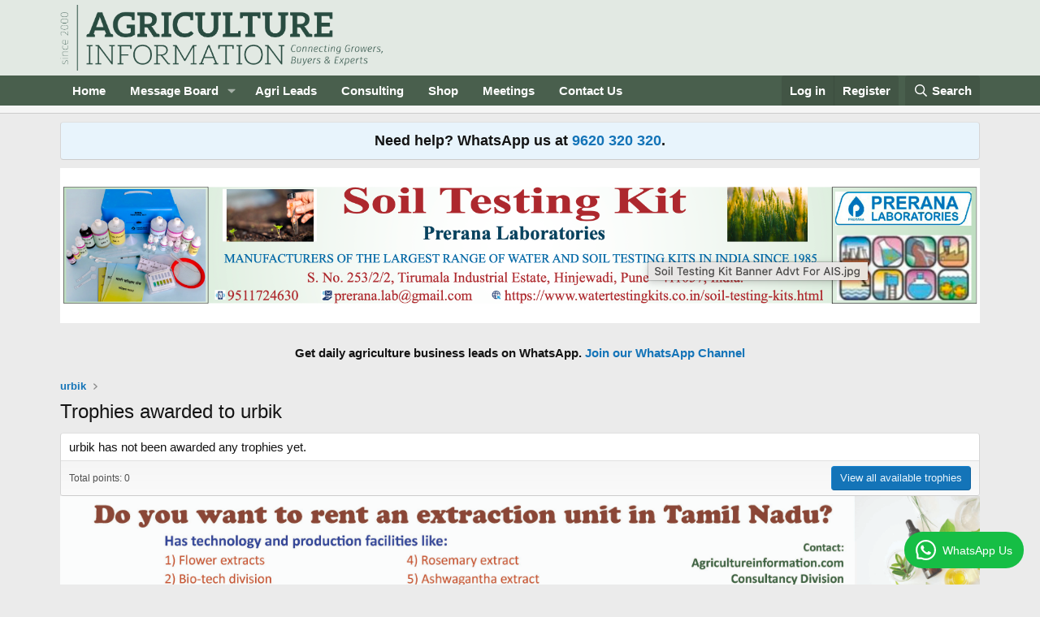

--- FILE ---
content_type: text/html; charset=utf-8
request_url: https://www.agricultureinformation.com/forums/members/urbik.123336/trophies
body_size: 8894
content:
<!DOCTYPE html>
<html id="XF" lang="en-US" dir="LTR"
	data-xf="2.3"
	data-app="public"
	
	
	data-template="member_trophies"
	data-container-key=""
	data-content-key=""
	data-logged-in="false"
	data-cookie-prefix="xf_"
	data-csrf="1768527510,95d1ce9a955a1e69f34fe277ef2f08e1"
	class="has-no-js template-member_trophies"
	>
<head>
	
	
	

	<meta charset="utf-8" />
	<title>Trophies awarded to urbik | Agriculture Information</title>
	<link rel="manifest" href="/forums/webmanifest.php">

	<meta http-equiv="X-UA-Compatible" content="IE=Edge" />
	<meta name="viewport" content="width=device-width, initial-scale=1, viewport-fit=cover">

	
		<meta name="theme-color" content="#e2e9e3" />
	

	<meta name="apple-mobile-web-app-title" content="Agriculture Information">
	
		<link rel="apple-touch-icon" href="/forums/data/assets/logo/AI_Meta_logo_.png" />
	

	
		<meta name="robots" content="noindex" />
	

	
		
	
	
	<meta property="og:site_name" content="Agriculture Information" />


	
	
		
	
	
	<meta property="og:type" content="website" />


	
	
		
	
	
	
		<meta property="og:title" content="Trophies awarded to urbik" />
		<meta property="twitter:title" content="Trophies awarded to urbik" />
	


	
	
	
		
	
	
	<meta property="og:url" content="https://www.agricultureinformation.com/forums/members/urbik.123336/trophies" />


	
	
		
	
	
	
		<meta property="og:image" content="https://www.agricultureinformation.com/forums/data/assets/logo/AI_Meta_logo_.png" />
		<meta property="twitter:image" content="https://www.agricultureinformation.com/forums/data/assets/logo/AI_Meta_logo_.png" />
		<meta property="twitter:card" content="summary" />
	


	

	
	
	
	

	<link rel="stylesheet" href="/forums/css.php?css=public%3Anormalize.css%2Cpublic%3Afa.css%2Cpublic%3Acore.less%2Cpublic%3Aapp.less&amp;s=1&amp;l=1&amp;d=1765195871&amp;k=6982e9e049b9cd0a9ab13d640c37b2fd7cf3b70a" />

	<link rel="stylesheet" href="/forums/css.php?css=public%3Anotices.less&amp;s=1&amp;l=1&amp;d=1765195871&amp;k=c9ecc26968bc4cf02b3fc991939dbd9b60a22882" />
<link rel="stylesheet" href="/forums/css.php?css=public%3Aextra.less&amp;s=1&amp;l=1&amp;d=1765195871&amp;k=e403991389337686512fdc771f79db84be342008" />


	
		<script src="/forums/js/xf/preamble.min.js?_v=c4929ad7"></script>
	

	
	<script src="/forums/js/vendor/vendor-compiled.js?_v=c4929ad7" defer></script>
	<script src="/forums/js/xf/core-compiled.js?_v=c4929ad7" defer></script>

	<script>
		XF.ready(() =>
		{
			XF.extendObject(true, XF.config, {
				// 
				userId: 0,
				enablePush: true,
				pushAppServerKey: 'BLpgNVBO5164lV2wNJL0tExN0c4pD16KWQRWan0ODp7DgJRYi06+ZeRJ0ffvDMVxu21cv/t7CeZX2zKcNWn2aRI=',
				url: {
					fullBase: 'https://www.agricultureinformation.com/forums/',
					basePath: '/forums/',
					css: '/forums/css.php?css=__SENTINEL__&s=1&l=1&d=1765195871',
					js: '/forums/js/__SENTINEL__?_v=c4929ad7',
					icon: '/forums/data/local/icons/__VARIANT__.svg?v=1767415015#__NAME__',
					iconInline: '/forums/styles/fa/__VARIANT__/__NAME__.svg?v=5.15.3',
					keepAlive: '/forums/login/keep-alive'
				},
				cookie: {
					path: '/',
					domain: '',
					prefix: 'xf_',
					secure: true,
					consentMode: 'disabled',
					consented: ["optional","_third_party"]
				},
				cacheKey: 'f3ed7234243583f554e27d349fe769c5',
				csrf: '1768527510,95d1ce9a955a1e69f34fe277ef2f08e1',
				js: {},
				fullJs: false,
				css: {"public:notices.less":true,"public:extra.less":true},
				time: {
					now: 1768527510,
					today: 1768501800,
					todayDow: 5,
					tomorrow: 1768588200,
					yesterday: 1768415400,
					week: 1767983400,
					month: 1767205800,
					year: 1767205800
				},
				style: {
					light: '',
					dark: '',
					defaultColorScheme: 'light'
				},
				borderSizeFeature: '3px',
				fontAwesomeWeight: 'r',
				enableRtnProtect: true,
				
				enableFormSubmitSticky: true,
				imageOptimization: '0',
				imageOptimizationQuality: 0.85,
				uploadMaxFilesize: 1610612736,
				uploadMaxWidth: 0,
				uploadMaxHeight: 0,
				allowedVideoExtensions: ["m4v","mov","mp4","mp4v","mpeg","mpg","ogv","webm"],
				allowedAudioExtensions: ["mp3","opus","ogg","wav"],
				shortcodeToEmoji: true,
				visitorCounts: {
					conversations_unread: '0',
					alerts_unviewed: '0',
					total_unread: '0',
					title_count: true,
					icon_indicator: true
				},
				jsMt: {"xf\/action.js":"cc509532","xf\/embed.js":"a924d514","xf\/form.js":"cc509532","xf\/structure.js":"cc509532","xf\/tooltip.js":"cc509532"},
				jsState: {},
				publicMetadataLogoUrl: 'https://www.agricultureinformation.com/forums/data/assets/logo/AI_Meta_logo_.png',
				publicPushBadgeUrl: 'https://www.agricultureinformation.com/forums/styles/default/xenforo/bell.png'
			})

			XF.extendObject(XF.phrases, {
				// 
				date_x_at_time_y:     "{date} at {time}",
				day_x_at_time_y:      "{day} at {time}",
				yesterday_at_x:       "Yesterday at {time}",
				x_minutes_ago:        "{minutes} minutes ago",
				one_minute_ago:       "1 minute ago",
				a_moment_ago:         "A moment ago",
				today_at_x:           "Today at {time}",
				in_a_moment:          "In a moment",
				in_a_minute:          "In a minute",
				in_x_minutes:         "In {minutes} minutes",
				later_today_at_x:     "Later today at {time}",
				tomorrow_at_x:        "Tomorrow at {time}",
				short_date_x_minutes: "{minutes}m",
				short_date_x_hours:   "{hours}h",
				short_date_x_days:    "{days}d",

				day0: "Sunday",
				day1: "Monday",
				day2: "Tuesday",
				day3: "Wednesday",
				day4: "Thursday",
				day5: "Friday",
				day6: "Saturday",

				dayShort0: "Sun",
				dayShort1: "Mon",
				dayShort2: "Tue",
				dayShort3: "Wed",
				dayShort4: "Thu",
				dayShort5: "Fri",
				dayShort6: "Sat",

				month0: "January",
				month1: "February",
				month2: "March",
				month3: "April",
				month4: "May",
				month5: "June",
				month6: "July",
				month7: "August",
				month8: "September",
				month9: "October",
				month10: "November",
				month11: "December",

				active_user_changed_reload_page: "The active user has changed. Reload the page for the latest version.",
				server_did_not_respond_in_time_try_again: "The server did not respond in time. Please try again.",
				oops_we_ran_into_some_problems: "Oops! We ran into some problems.",
				oops_we_ran_into_some_problems_more_details_console: "Oops! We ran into some problems. Please try again later. More error details may be in the browser console.",
				file_too_large_to_upload: "The file is too large to be uploaded.",
				uploaded_file_is_too_large_for_server_to_process: "The uploaded file is too large for the server to process.",
				files_being_uploaded_are_you_sure: "Files are still being uploaded. Are you sure you want to submit this form?",
				attach: "Attach files",
				rich_text_box: "Rich text box",
				close: "Close",
				link_copied_to_clipboard: "Link copied to clipboard.",
				text_copied_to_clipboard: "Text copied to clipboard.",
				loading: "Loading…",
				you_have_exceeded_maximum_number_of_selectable_items: "You have exceeded the maximum number of selectable items.",

				processing: "Processing",
				'processing...': "Processing…",

				showing_x_of_y_items: "Showing {count} of {total} items",
				showing_all_items: "Showing all items",
				no_items_to_display: "No items to display",

				number_button_up: "Increase",
				number_button_down: "Decrease",

				push_enable_notification_title: "Push notifications enabled successfully at Agriculture Information",
				push_enable_notification_body: "Thank you for enabling push notifications!",

				pull_down_to_refresh: "Pull down to refresh",
				release_to_refresh: "Release to refresh",
				refreshing: "Refreshing…"
			})
		})
	</script>

	


	

	
	<script async src="https://www.googletagmanager.com/gtag/js?id=UA-56543561-1"></script>
	<script>
		window.dataLayer = window.dataLayer || [];
		function gtag(){dataLayer.push(arguments);}
		gtag('js', new Date());
		gtag('config', 'UA-56543561-1', {
			// 
			
			
		});
	</script>

</head>
<body data-template="member_trophies">

<div class="p-pageWrapper" id="top">

	

	<header class="p-header" id="header">
		<div class="p-header-inner">
			<div class="p-header-content">
				<div class="p-header-logo p-header-logo--image">
					<a href="https://www.agricultureinformation.com">
						

	

	
		
		

		
	

	

	<picture data-variations="{&quot;default&quot;:{&quot;1&quot;:&quot;\/forums\/data\/assets\/logo_default\/logo_darkgreen_on_transparent.png&quot;,&quot;2&quot;:null}}">
		
		
		

		

		<img src="/forums/data/assets/logo_default/logo_darkgreen_on_transparent.png"  width="400" height="200" alt="Agriculture Information"  />
	</picture>


					</a>
				</div>

				
			</div>
		</div>
	</header>

	
	

	
		<div class="p-navSticky p-navSticky--primary" data-xf-init="sticky-header">
			
		<nav class="p-nav">
			<div class="p-nav-inner">
				<button type="button" class="button button--plain p-nav-menuTrigger" data-xf-click="off-canvas" data-menu=".js-headerOffCanvasMenu" tabindex="0" aria-label="Menu"><span class="button-text">
					<i aria-hidden="true"></i>
				</span></button>

				<div class="p-nav-smallLogo">
					<a href="https://www.agricultureinformation.com">
						

	

	
		
		

		
	

	

	<picture data-variations="{&quot;default&quot;:{&quot;1&quot;:&quot;\/forums\/data\/assets\/logo_default\/logo_darkgreen_on_transparent.png&quot;,&quot;2&quot;:null}}">
		
		
		

		

		<img src="/forums/data/assets/logo_default/logo_darkgreen_on_transparent.png"  width="400" height="200" alt="Agriculture Information"  />
	</picture>


					</a>
				</div>

				<div class="p-nav-scroller hScroller" data-xf-init="h-scroller" data-auto-scroll=".p-navEl.is-selected">
					<div class="hScroller-scroll">
						<ul class="p-nav-list js-offCanvasNavSource">
							
								<li>
									
	<div class="p-navEl " >
	

		
	
	<a href="https://www.agricultureinformation.com"
	class="p-navEl-link "
	
	data-xf-key="1"
	data-nav-id="home">Home</a>


		

		
	
	</div>

								</li>
							
								<li>
									
	<div class="p-navEl " data-has-children="true">
	

		
	
	<a href="https://www.agricultureinformation.com/forums"
	class="p-navEl-link p-navEl-link--splitMenu "
	
	
	data-nav-id="community">Message Board</a>


		<a data-xf-key="2"
			data-xf-click="menu"
			data-menu-pos-ref="< .p-navEl"
			class="p-navEl-splitTrigger"
			role="button"
			tabindex="0"
			aria-label="Toggle expanded"
			aria-expanded="false"
			aria-haspopup="true"></a>

		
	
		<div class="menu menu--structural" data-menu="menu" aria-hidden="true">
			<div class="menu-content">
				
					
	
	
	<a href="https://www.agricultureinformation.com/forums/threads/forum-posting-policy.195223/"
	class="menu-linkRow u-indentDepth0 js-offCanvasCopy "
	
	
	data-nav-id="forum_posting_policy">Forum Posting Policy</a>

	

				
					
	
	
	<a href="https://www.agricultureinformation.com/forums/forums/-/list"
	class="menu-linkRow u-indentDepth0 js-offCanvasCopy "
	
	
	data-nav-id="forum_lisy">Forum List</a>

	

				
					
	
	
	<a href="/forums/whats-new/posts/"
	class="menu-linkRow u-indentDepth0 js-offCanvasCopy "
	
	
	data-nav-id="whatsNew">What's new</a>

	
		
			
	
	
	<a href="/forums/featured/"
	class="menu-linkRow u-indentDepth1 js-offCanvasCopy "
	
	
	data-nav-id="featured">Featured content</a>

	

		
			
	
	
	<a href="/forums/whats-new/posts/"
	class="menu-linkRow u-indentDepth1 js-offCanvasCopy "
	 rel="nofollow"
	
	data-nav-id="whatsNewPosts">New posts</a>

	

		
			
	
	
	<a href="/forums/whats-new/profile-posts/"
	class="menu-linkRow u-indentDepth1 js-offCanvasCopy "
	 rel="nofollow"
	
	data-nav-id="whatsNewProfilePosts">New profile posts</a>

	

		
			
	
	
	<a href="/forums/whats-new/latest-activity"
	class="menu-linkRow u-indentDepth1 js-offCanvasCopy "
	 rel="nofollow"
	
	data-nav-id="latestActivity">Latest activity</a>

	

		
		
			<hr class="menu-separator" />
		
	

				
					
	
	
	<a href="/forums/whats-new/latest-activity"
	class="menu-linkRow u-indentDepth0 js-offCanvasCopy "
	
	
	data-nav-id="defaultLatestActivity">Latest activity</a>

	

				
					
	
	
	<a href="/forums/search/?type=post"
	class="menu-linkRow u-indentDepth0 js-offCanvasCopy "
	
	
	data-nav-id="searchForums">Search forums</a>

	

				
					
	
	
	<a href="/forums/register/"
	class="menu-linkRow u-indentDepth0 js-offCanvasCopy "
	
	
	data-nav-id="defaultRegister">Register</a>

	

				
			</div>
		</div>
	
	</div>

								</li>
							
								<li>
									
	<div class="p-navEl " >
	

		
	
	<a href="https://www.agrileads.in"
	class="p-navEl-link "
	 Target="_blank"
	data-xf-key="3"
	data-nav-id="AgriLeads">Agri Leads</a>


		

		
	
	</div>

								</li>
							
								<li>
									
	<div class="p-navEl " >
	

		
	
	<a href="https://www.agricultureinformation.com/consulting"
	class="p-navEl-link "
	 Target="_blank"
	data-xf-key="4"
	data-nav-id="consulting">Consulting</a>


		

		
	
	</div>

								</li>
							
								<li>
									
	<div class="p-navEl " >
	

		
	
	<a href="https://www.agricultureinformation.com/shop"
	class="p-navEl-link "
	 Target="_blank"
	data-xf-key="5"
	data-nav-id="Shop">Shop</a>


		

		
	
	</div>

								</li>
							
								<li>
									
	<div class="p-navEl " >
	

		
	
	<a href="https://www.agricultureinformation.com/calendar"
	class="p-navEl-link "
	 Target="_blank"
	data-xf-key="6"
	data-nav-id="calendar">Meetings</a>


		

		
	
	</div>

								</li>
							
								<li>
									
	<div class="p-navEl " >
	

		
	
	<a href="/forums/link-forums/contact-us.201/"
	class="p-navEl-link "
	
	data-xf-key="7"
	data-nav-id="contact_us">Contact Us</a>


		

		
	
	</div>

								</li>
							
						</ul>
					</div>
				</div>

				<div class="p-nav-opposite">
					<div class="p-navgroup p-account p-navgroup--guest">
						
							<a href="/forums/login/" class="p-navgroup-link p-navgroup-link--textual p-navgroup-link--logIn"
								data-xf-click="" data-follow-redirects="on">
								<span class="p-navgroup-linkText">Log in</span>
							</a>
							
								<a href="/forums/register/" class="p-navgroup-link p-navgroup-link--textual p-navgroup-link--register"
									data-xf-click="" data-follow-redirects="on">
									<span class="p-navgroup-linkText">Register</span>
								</a>
							
						
					</div>

					<div class="p-navgroup p-discovery">
						<a href="/forums/whats-new/"
							class="p-navgroup-link p-navgroup-link--iconic p-navgroup-link--whatsnew"
							aria-label="What&#039;s new"
							title="What&#039;s new">
							<i aria-hidden="true"></i>
							<span class="p-navgroup-linkText">What's new</span>
						</a>

						
							<a href="/forums/search/"
								class="p-navgroup-link p-navgroup-link--iconic p-navgroup-link--search"
								data-xf-click="menu"
								data-xf-key="/"
								aria-label="Search"
								aria-expanded="false"
								aria-haspopup="true"
								title="Search">
								<i aria-hidden="true"></i>
								<span class="p-navgroup-linkText">Search</span>
							</a>
							<div class="menu menu--structural menu--wide" data-menu="menu" aria-hidden="true">
								<form action="/forums/search/search" method="post"
									class="menu-content"
									data-xf-init="quick-search">

									<h3 class="menu-header">Search</h3>
									
									<div class="menu-row">
										
											<input type="text" class="input" name="keywords" data-acurl="/forums/search/auto-complete" placeholder="Search…" aria-label="Search" data-menu-autofocus="true" />
										
									</div>

									
									<div class="menu-row">
										<label class="iconic"><input type="checkbox"  name="c[title_only]" value="1" /><i aria-hidden="true"></i><span class="iconic-label">Search titles only

													
													<span tabindex="0" role="button"
														data-xf-init="tooltip" data-trigger="hover focus click" title="Tags will also be searched in content where tags are supported">

														<i class="fa--xf far fa-question-circle  u-muted u-smaller"><svg xmlns="http://www.w3.org/2000/svg" role="img" ><title>Note</title><use href="/forums/data/local/icons/regular.svg?v=1767415015#question-circle"></use></svg></i>
													</span></span></label>

									</div>
									
									<div class="menu-row">
										<div class="inputGroup">
											<span class="inputGroup-text" id="ctrl_search_menu_by_member">By:</span>
											<input type="text" class="input" name="c[users]" data-xf-init="auto-complete" placeholder="Member" aria-labelledby="ctrl_search_menu_by_member" />
										</div>
									</div>
									<div class="menu-footer">
									<span class="menu-footer-controls">
										<button type="submit" class="button button--icon button--icon--search button--primary"><i class="fa--xf far fa-search "><svg xmlns="http://www.w3.org/2000/svg" role="img" aria-hidden="true" ><use href="/forums/data/local/icons/regular.svg?v=1767415015#search"></use></svg></i><span class="button-text">Search</span></button>
										<button type="submit" class="button " name="from_search_menu"><span class="button-text">Advanced search…</span></button>
									</span>
									</div>

									<input type="hidden" name="_xfToken" value="1768527510,95d1ce9a955a1e69f34fe277ef2f08e1" />
								</form>
							</div>
						
					</div>
				</div>
			</div>
		</nav>
	
		</div>
		
		
			<div class="p-sectionLinks p-sectionLinks--empty"></div>
		
	
		

	<div class="offCanvasMenu offCanvasMenu--nav js-headerOffCanvasMenu" data-menu="menu" aria-hidden="true" data-ocm-builder="navigation">
		<div class="offCanvasMenu-backdrop" data-menu-close="true"></div>
		<div class="offCanvasMenu-content">
			<div class="offCanvasMenu-header">
				Menu
				<a class="offCanvasMenu-closer" data-menu-close="true" role="button" tabindex="0" aria-label="Close"></a>
			</div>
			
				<div class="p-offCanvasRegisterLink">
					<div class="offCanvasMenu-linkHolder">
						<a href="/forums/login/" class="offCanvasMenu-link" data-xf-click="overlay" data-menu-close="true">
							Log in
						</a>
					</div>
					<hr class="offCanvasMenu-separator" />
					
						<div class="offCanvasMenu-linkHolder">
							<a href="/forums/register/" class="offCanvasMenu-link" data-xf-click="overlay" data-menu-close="true">
								Register
							</a>
						</div>
						<hr class="offCanvasMenu-separator" />
					
				</div>
			
			<div class="js-offCanvasNavTarget"></div>
			<div class="offCanvasMenu-installBanner js-installPromptContainer" style="display: none;" data-xf-init="install-prompt">
				<div class="offCanvasMenu-installBanner-header">Install the app</div>
				<button type="button" class="button js-installPromptButton"><span class="button-text">Install</span></button>
				<template class="js-installTemplateIOS">
					<div class="js-installTemplateContent">
						<div class="overlay-title">How to install the app on iOS</div>
						<div class="block-body">
							<div class="block-row">
								<p>
									Follow along with the video below to see how to install our site as a web app on your home screen.
								</p>
								<p style="text-align: center">
									<video src="/forums/styles/default/xenforo/add_to_home.mp4"
										width="280" height="480" autoplay loop muted playsinline></video>
								</p>
								<p>
									<small><strong>Note:</strong> This feature may not be available in some browsers.</small>
								</p>
							</div>
						</div>
					</div>
				</template>
			</div>
		</div>
	</div>

	<div class="p-body">
		<div class="p-body-inner">
			<!--XF:EXTRA_OUTPUT-->

			
				
	
		
		

		<ul class="notices notices--block  js-notices"
			data-xf-init="notices"
			data-type="block"
			data-scroll-interval="6">

			
				
	<li class="notice js-notice notice--primary"
		data-notice-id="2"
		data-delay-duration="0"
		data-display-duration="0"
		data-auto-dismiss=""
		data-visibility="">

		
		<div class="notice-content">
			
			<center><span style="font-size:18px; font-weight:600;">Need help? WhatsApp us at <a href="https://wa.me/919620320320" target="_blank">9620 320 320</a>.</span></center>
		</div>
	</li>

			
		</ul>
	

			

			

			

	
	<!-- START all Ad Peeps Ad Code -->
	<p align="center">
	<script type="text/javascript" referrerpolicy="no-referrer-when-downgrade" src="https://www.adpeepshosted.com/adpeeps.php?bf=showad&amp;uid=101653&amp;bmode=off&amp;gpos=center&amp;bzone=default&amp;bsize=all&amp;btype=3&amp;bpos=default&amp;btotal=1&amp;btarget=_blank&amp;brefresh=15&amp;bborder=0">
	</script>
	<noscript>
	<a rel="nofollow" href="https://www.adpeepshosted.com/adpeeps.php?bf=go&amp;uid=101653&amp;bmode=off&amp;bzone=default&amp;bsize=all&amp;btype=1&amp;bpos=default" target="_blank">
	<img src="https://www.adpeepshosted.com/adpeeps.php?bf=showad&amp;uid=101653&amp;bmode=off&amp;bzone=default&amp;bsize=all&amp;btype=1&amp;bpos=default" alt="Click Here!" title="Click Here!" border="0" /></a>
	</noscript>
	</p>
	<!-- END Ad Peeps Ad Code -->

	
	<b><br><center>Get daily agriculture business leads on WhatsApp.
	<a href="https://whatsapp.com/channel/0029VbBhWsS8F2pDftFqqh05" target="_blank"> Join our WhatsApp Channel</a></center>
	</b><br>


			
	
		<ul class="p-breadcrumbs "
			itemscope itemtype="https://schema.org/BreadcrumbList">
			
				

				
				

				

				
				
					
					
	<li itemprop="itemListElement" itemscope itemtype="https://schema.org/ListItem">
		<a href="/forums/members/urbik.123336/" itemprop="item">
			<span itemprop="name">urbik</span>
		</a>
		<meta itemprop="position" content="1" />
	</li>

				
			
		</ul>
	

			

			
	<noscript class="js-jsWarning"><div class="blockMessage blockMessage--important blockMessage--iconic u-noJsOnly">JavaScript is disabled. For a better experience, please enable JavaScript in your browser before proceeding.</div></noscript>

			
	<div class="blockMessage blockMessage--important blockMessage--iconic js-browserWarning" style="display: none">You are using an out of date browser. It  may not display this or other websites correctly.<br />You should upgrade or use an <a href="https://www.google.com/chrome/" target="_blank" rel="noopener">alternative browser</a>.</div>


			
				<div class="p-body-header">
					
						
							<div class="p-title ">
								
									
										<h1 class="p-title-value">Trophies awarded to urbik</h1>
									
									
								
							</div>
						

						
					
				</div>
			

			<div class="p-body-main  ">
				
				<div class="p-body-contentCol"></div>
				

				

				<div class="p-body-content">
					
					<div class="p-body-pageContent">





<div class="block">
	<div class="block-container">
		
			<div class="block-body block-row">urbik has not been awarded any trophies yet.</div>
		
		<div class="block-footer block-footer--split">
			<span class="block-footer-counter">Total points: 0</span>
			<span class="block-footer-controls">
				<a href="/forums/help/trophies/" class="button "><span class="button-text">
					View all available trophies
				</span></a>
			</span>
		</div>
	</div>
</div></div>
					

	
	<!-- START all Ad Peeps Ad Code -->
	<p align="center">
	<script type="text/javascript" referrerpolicy="no-referrer-when-downgrade" src="https://www.adpeepshosted.com/adpeeps.php?bf=showad&amp;uid=101653&amp;bmode=off&amp;gpos=center&amp;bzone=default&amp;bsize=all&amp;btype=3&amp;bpos=default&amp;btotal=1&amp;btarget=_blank&amp;brefresh=15&amp;bborder=0">
	</script>
	<noscript>
	<a rel="nofollow" href="https://www.adpeepshosted.com/adpeeps.php?bf=go&amp;uid=101653&amp;bmode=off&amp;bzone=default&amp;bsize=all&amp;btype=1&amp;bpos=default" target="_blank">
	<img src="https://www.adpeepshosted.com/adpeeps.php?bf=showad&amp;uid=101653&amp;bmode=off&amp;bzone=default&amp;bsize=all&amp;btype=1&amp;bpos=default" alt="Click Here!" title="Click Here!" border="0" /></a>
	</noscript>
	</p>
	<!-- END Ad Peeps Ad Code -->


				</div>

				
			</div>

			
			
	
		<ul class="p-breadcrumbs p-breadcrumbs--bottom"
			itemscope itemtype="https://schema.org/BreadcrumbList">
			
				

				
				

				

				
				
					
					
	<li itemprop="itemListElement" itemscope itemtype="https://schema.org/ListItem">
		<a href="/forums/members/urbik.123336/" itemprop="item">
			<span itemprop="name">urbik</span>
		</a>
		<meta itemprop="position" content="1" />
	</li>

				
			
		</ul>
	

			
		</div>
	</div>

	<footer class="p-footer" id="footer">
		<div class="p-footer-inner">

			<div class="p-footer-row">
				
				<div class="p-footer-row-opposite">
					<ul class="p-footer-linkList">
						
							
								<li><a href="/forums/misc/contact" data-xf-click="overlay">Contact Us</a></li>
							
						

						<li><a href="https://www.agricultureinformation.com/forums/pages/advertise/">Advertise With Us</a></li>
						
						<li><a href="https://www.agricultureinformation.com/forums/threads/forum-posting-policy.195223/">Community Rules</a></li>

				       <li><a href="https://www.agricultureinformation.com/forums/help/terms_of_service/">Terms of Service</a></li>

						
						
							<li><a href="/forums/help/privacy-policy/">Privacy Policy</a></li>
						


						
							<li><a href="https://www.agricultureinformation.com">Home</a></li>
						

						<li><a href="/forums/forums/-/index.rss" target="_blank" class="p-footer-rssLink" title="RSS"><span aria-hidden="true"><i class="fa--xf far fa-rss "><svg xmlns="http://www.w3.org/2000/svg" role="img" aria-hidden="true" ><use href="/forums/data/local/icons/regular.svg?v=1767415015#rss"></use></svg></i><span class="u-srOnly">RSS</span></span></a></li>
					</ul>
				</div>
			</div>

			

			
		</div>
	</footer>
</div> <!-- closing p-pageWrapper -->

<div class="u-bottomFixer js-bottomFixTarget">
	
	
</div>

<div class="u-navButtons js-navButtons">
	<a href="javascript:" class="button button--scroll"><span class="button-text"><i class="fa--xf far fa-arrow-left "><svg xmlns="http://www.w3.org/2000/svg" role="img" aria-hidden="true" ><use href="/forums/data/local/icons/regular.svg?v=1767415015#arrow-left"></use></svg></i><span class="u-srOnly">Back</span></span></a>
</div>


	<div class="u-scrollButtons js-scrollButtons" data-trigger-type="up">
		<a href="#top" class="button button--scroll" data-xf-click="scroll-to"><span class="button-text"><i class="fa--xf far fa-arrow-up "><svg xmlns="http://www.w3.org/2000/svg" role="img" aria-hidden="true" ><use href="/forums/data/local/icons/regular.svg?v=1767415015#arrow-up"></use></svg></i><span class="u-srOnly">Top</span></span></a>
		
	</div>



	<form style="display:none" hidden="hidden">
		<input type="text" name="_xfClientLoadTime" value="" id="_xfClientLoadTime" title="_xfClientLoadTime" tabindex="-1" />
	</form>

	





	
	
<!-- Default Statcounter code for AICOM
https://www.agricultureinformation.com -->
<script type="text/javascript">
var sc_project=13074792; 
var sc_invisible=1; 
var sc_security="502122d9"; 
</script>
<script type="text/javascript"
src="https://www.statcounter.com/counter/counter.js"
async></script>
<noscript><div class="statcounter"><a title="Web Analytics
Made Easy - Statcounter" href="https://statcounter.com/"
target="_blank"><img class="statcounter"
src="https://c.statcounter.com/13074792/0/502122d9/1/"
alt="Web Analytics Made Easy - Statcounter"
referrerPolicy="no-referrer-when-downgrade"></a></div></noscript>
<!-- End of Statcounter Code -->	
	
	<script async src='https://d2mpatx37cqexb.cloudfront.net/delightchat-whatsapp-widget/embeds/embed.min.js'></script>
        <script>
          var wa_btnSetting = {"btnColor":"#16BE45","ctaText":"WhatsApp Us","cornerRadius":40,"marginBottom":20,"marginLeft":20,"marginRight":20,"btnPosition":"right","whatsAppNumber":"919620320320","welcomeMessage":"Hello","zIndex":999999,"btnColorScheme":"light"};
          window.onload = () => {
            _waEmbed(wa_btnSetting);
          };
        </script>
      

</body>
</html>









